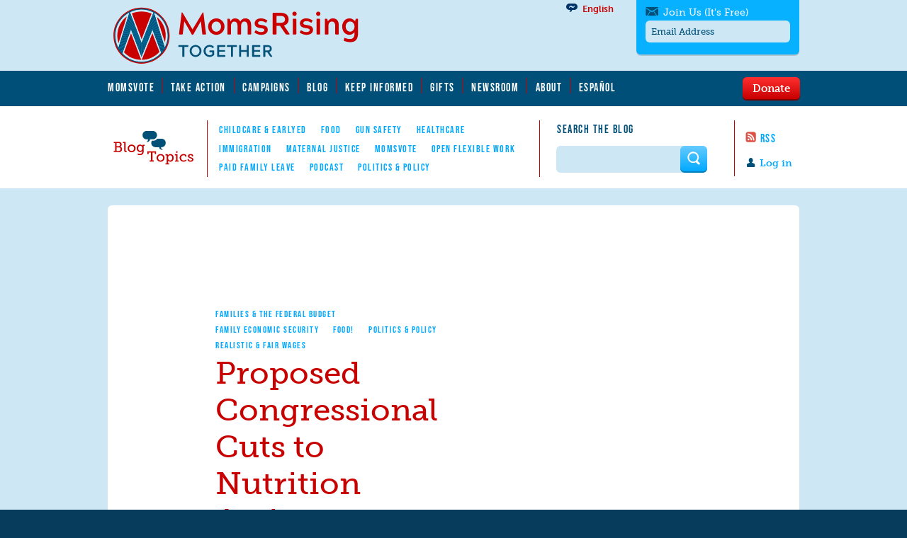

--- FILE ---
content_type: text/css
request_url: https://www.momsrising.org/sites/default/files/css/css_GTVeKmuUrl1YMGWpt_I4HvDvli4-9vBV-JB4OthThEs.css
body_size: 482
content:
a.momsrising-tagline,.svg a.momsrising-tagline{content:"MomsRising Education Fund";height:100px;background-repeat:no-repeat;display:inline-block;background-size:contain;margin-top:auto;}.svg a.momsrising-tagline{background-image:url(/sites/all/themes/momsrising/img/wordmark.svg);}.no-svg a.momsrising-tagline,.no-js a.momsrising-tagline{background-image:url(/sites/all/themes/momsrising/img/wordmark.png);}a.momsrising-blog{height:65px;width:60%;position:relative;top:-10px;}.svg a.momsrising-blog{background:url(/sites/all/themes/momsrising/img/wordmark-white.svg) no-repeat center;}.no-svg a.momsrising-blog,.no-js a.momsrising-blog{background:url(/sites/all/themes/momsrising/img/wordmark-white.png) no-repeat center;}.mobile-header div.section-2{margin-top:0;}.mobile-header .section-2 a img{height:3em;}.mobile-header div.section-1,.mobile-header div.section-2,.mobile-header ul.section-3{height:3em;border:none;}.section-3 li{border-left:none !important;margin-right:20px;}.mobile-header .icon-email::before,.mobile-header .icon-navicon::before{font-size:2em;}.field-name-field-legal{font-size:85%;font-family:'ArcherusLight';margin-top:10px;display:flex;}.field-name-field-legal .field-item{padding:1px 4px 0;}.flag-Together{background:#cde8f4;;color:#004f78;}.flag-Education{background:#c80000;color:#fff;}.flag-Together .flag-momsrising{color:#c80000;}.view-mode-featured_content_line  .field-name-field-legal .field-item,.view-mode-teaser  .field-name-field-legal .field-item{margin:0 auto;}footer h2.title{font-family:'ArcherusBold';background-image:none;margin-bottom:1em;}.masonry-view div.field-name-field-legal div.field-item,#block-views-featured-content-block div.field-name-field-legal div.field-item{text-align:center;}@font-face{font-family:'ArcherusMedium';src:url('/sites/all/themes/momsrising/fonts/acherusgrotesque-medium-webfont.woff') format('woff2');src:url('/sites/all/themes/momsrising/fonts/acherusgrotesque-medium-webfont.woff2') format('woff');}@font-face{font-family:'ArcherusBold';src:url('/sites/all/themes/momsrising/fonts/acherusgrotesque-bold-webfont.woff') format('woff2');src:url('/sites/all/themes/momsrising/fonts/acherusgrotesque-bold-webfont.woff2') format('woff');}@font-face{font-family:'ArcherusLight';src:url('/sites/all/themes/momsrising/fonts/acherusgrotesque-light-webfont.woff') format('woff2');src:url('/sites/all/themes/momsrising/fonts/acherusgrotesque-light-webfont.woff2') format('woff');}
a.momsrising-tagline,.svg a.momsrising-tagline{content:"MomsRising Together";height:100px;background-repeat:no-repeat;display:inline-block;background-size:contain;margin-top:auto;}.svg a.momsrising-tagline{background-image:url(/sites/all/themes/momsrising_together/img/wordmark.svg);}.no-svg a.momsrising-tagline,.no-js a.momsrising-tagline{background-image:url(/sites/all/themes/momsrising_together/img/wordmark.png);}header .desktop-header{background:none;}#block-locale-language .language-list li{border-right:0px;}a.momsrising-blog{height:65px;width:60%;position:relative;top:-10px;}.svg a.momsrising-blog{background:url(/sites/all/themes/momsrising_together/img/wordmark-white.svg) no-repeat center;}.no-svg a.momsrising-blog,.no-js a.momsrising-blog{background:url(/sites/all/themes/momsrising_together/img/wordmark-white.png) no-repeat center;}.mobile-header div.section-2{margin-top:0;}.mobile-header .section-2 a img{height:3em;}.mobile-header div.section-1,.mobile-header div.section-2,.mobile-header ul.section-3{height:3em;border:none;}.section-3 li{border-left:none !important;margin-right:20px;}.mobile-header .icon-email::before,.mobile-header .icon-navicon::before{font-size:2em;}


--- FILE ---
content_type: image/svg+xml
request_url: https://www.momsrising.org/sites/all/themes/momsrising_together/img/wordmark.svg
body_size: 4521
content:
<?xml version="1.0" encoding="utf-8"?>
<!-- Generator: Adobe Illustrator 23.0.3, SVG Export Plug-In . SVG Version: 6.00 Build 0)  -->
<svg version="1.1" id="Layer_1" xmlns="http://www.w3.org/2000/svg" xmlns:xlink="http://www.w3.org/1999/xlink" x="0px" y="0px"
	 viewBox="0 0 193.32 52.18" style="enable-background:new 0 0 193.32 52.18;" xml:space="preserve">
<style type="text/css">
	.st0{fill:#05527A;}
	.st1{fill:#CA0000;}
	.st2{fill:#066189;}
	.st3{fill:#004F78;}
	.st4{fill:#08709E;}
</style>
<g>
	<path class="st0" d="M59.16,33.31c0.21,0,0.26,0.06,0.26,0.26v0.8c0,0.21-0.06,0.26-0.26,0.26H56.5v6.95c0,0.2-0.06,0.26-0.27,0.26
		h-0.95c-0.21,0-0.26-0.06-0.26-0.26v-6.95h-2.67c-0.21,0-0.26-0.06-0.26-0.26v-0.8c0-0.19,0.06-0.26,0.26-0.26H59.16z"/>
	<path class="st0" d="M64.78,33.15c2.4,0,4.37,2,4.37,4.42c0,2.42-1.97,4.42-4.37,4.42c-2.4,0-4.37-2-4.37-4.42
		C60.41,35.15,62.38,33.15,64.78,33.15z M64.78,40.7c1.74,0,2.89-1.55,2.89-3.13c0-1.6-1.14-3.13-2.89-3.13
		c-1.71,0-2.89,1.53-2.89,3.13C61.89,39.16,63.07,40.7,64.78,40.7z"/>
	<path class="st0" d="M72.18,37.57c0,1.58,1.17,3.13,2.87,3.13c0.79,0,1.51-0.28,2-0.67v-1.52h-1.75c-0.2,0-0.26-0.05-0.26-0.26
		v-0.74c0-0.19,0.06-0.26,0.26-0.26h2.97c0.21,0,0.26,0.06,0.26,0.26v2.76c0,0.2-0.06,0.3-0.19,0.44c-0.8,0.79-2.08,1.28-3.28,1.28
		c-2.4,0-4.36-2-4.36-4.42c0-2.42,1.96-4.42,4.36-4.42c1.18,0,2.39,0.49,3.19,1.24c0.15,0.15,0.11,0.22-0.02,0.38l-0.56,0.61
		c-0.07,0.07-0.13,0.12-0.21,0.12c-0.05,0-0.11-0.04-0.17-0.1c-0.55-0.57-1.35-0.96-2.23-0.96C73.35,34.44,72.18,35.98,72.18,37.57z
		"/>
	<path class="st0" d="M80.97,41.83c-0.21,0-0.27-0.06-0.27-0.26v-8.01c0-0.19,0.07-0.26,0.27-0.26h5.47c0.19,0,0.27,0.06,0.27,0.26
		v0.74c0,0.19-0.07,0.27-0.27,0.27h-4.26v2.34h4.08c0.21,0,0.26,0.05,0.26,0.26v0.74c0,0.19-0.05,0.26-0.26,0.26h-4.08v2.41h4.26
		c0.21,0,0.27,0.05,0.27,0.26v0.74c0,0.2-0.06,0.26-0.27,0.26H80.97z"/>
	<path class="st0" d="M95.02,33.31c0.21,0,0.26,0.06,0.26,0.26v0.8c0,0.21-0.06,0.26-0.26,0.26h-2.65v6.95
		c0,0.2-0.06,0.26-0.27,0.26h-0.95c-0.21,0-0.26-0.06-0.26-0.26v-6.95h-2.67c-0.21,0-0.26-0.06-0.26-0.26v-0.8
		c0-0.19,0.06-0.26,0.26-0.26H95.02z"/>
	<path class="st0" d="M102.49,33.57c0-0.19,0.06-0.26,0.26-0.26h0.96c0.19,0,0.26,0.06,0.26,0.26v8.01c0,0.2-0.06,0.26-0.26,0.26
		h-0.96c-0.19,0-0.26-0.06-0.26-0.26v-3.35h-4.12v3.35c0,0.2-0.06,0.26-0.26,0.26h-0.96c-0.19,0-0.26-0.06-0.26-0.26v-8.01
		c0-0.19,0.06-0.26,0.26-0.26h0.96c0.19,0,0.26,0.06,0.26,0.26v3.39h4.12V33.57z"/>
	<path class="st0" d="M106.77,41.83c-0.21,0-0.27-0.06-0.27-0.26v-8.01c0-0.19,0.07-0.26,0.27-0.26h5.47c0.19,0,0.27,0.06,0.27,0.26
		v0.74c0,0.19-0.07,0.27-0.27,0.27h-4.26v2.34h4.08c0.21,0,0.26,0.05,0.26,0.26v0.74c0,0.19-0.05,0.26-0.26,0.26h-4.08v2.41h4.26
		c0.21,0,0.27,0.05,0.27,0.26v0.74c0,0.2-0.06,0.26-0.27,0.26H106.77z"/>
	<path class="st0" d="M119.12,38.32l2.18,3.19c0.13,0.23-0.01,0.33-0.22,0.33h-0.9c-0.21,0-0.33-0.08-0.45-0.26l-2.12-3.12h-1.42
		v3.12c0,0.21-0.06,0.26-0.26,0.26h-0.96c-0.19,0-0.26-0.05-0.26-0.26v-8.01c0-0.19,0.06-0.26,0.26-0.26h2.97
		c1.39,0,3.03,0.58,3.03,2.56C120.97,37.27,120.17,38.01,119.12,38.32z M116.18,37.23h1.69c1.14,0,1.67-0.49,1.67-1.36
		c0-0.93-0.62-1.33-1.67-1.33h-1.69V37.23z"/>
</g>
<g>
	<path class="st1" d="M63.2,25.24c-0.21,0.3-0.34,0.48-0.53,0.48h-0.25c-0.18,0-0.32-0.18-0.5-0.48l-5.46-9.55l-1.1,9.26
		c-0.05,0.39-0.11,0.48-0.48,0.48h-1.81c-0.37,0-0.53-0.14-0.48-0.48l1.94-15.61c0.02-0.16,0.05-0.21,0.21-0.21h0.16
		c0.09,0,0.18,0.05,0.27,0.21l7.38,12.34l7.38-12.34c0.09-0.16,0.18-0.21,0.27-0.21h0.16c0.16,0,0.18,0.05,0.21,0.21l1.92,15.61
		c0.02,0.34-0.11,0.48-0.48,0.48h-1.81c-0.37,0-0.46-0.09-0.48-0.48l-1.01-9.33L63.2,25.24z"/>
	<path class="st1" d="M80.1,13.53c3.34,0,6.03,2.74,6.03,6.08c0,3.34-2.7,6.06-6.03,6.06c-3.34,0-6.06-2.72-6.06-6.06
		C74.04,16.28,76.76,13.53,80.1,13.53z M83.55,19.61c0-2.13-1.55-3.75-3.45-3.75c-1.92,0-3.47,1.62-3.47,3.75
		c0,2.13,1.55,3.77,3.47,3.77C81.99,23.38,83.55,21.74,83.55,19.61z"/>
	<path class="st1" d="M101.38,13.53c2.51,0,4.39,1.35,4.39,5.26v6.15c0,0.37-0.11,0.48-0.48,0.48h-1.65c-0.37,0-0.48-0.11-0.48-0.48
		v-5.55c0-2.42-0.89-3.52-2.4-3.52c-1.53,0-2.42,1.23-2.42,3.41v5.67c0,0.37-0.11,0.48-0.48,0.48h-1.65c-0.37,0-0.48-0.11-0.48-0.48
		v-5.55c0-2.24-0.78-3.52-2.4-3.52c-1.65,0-2.45,1.33-2.45,3.59v5.49c0,0.37-0.09,0.48-0.48,0.48h-1.65c-0.34,0-0.48-0.11-0.48-0.48
		V14.26c0-0.37,0.14-0.48,0.48-0.48h0.85c0.27,0,0.39,0.14,0.55,0.48l0.32,1.49c0.66-0.96,1.58-2.22,3.47-2.22
		c2.01,0,3.18,1.12,3.79,2.26C98.37,14.79,99.49,13.53,101.38,13.53z"/>
	<path class="st1" d="M115.57,22.08c0-0.75-1.01-1.12-2.74-1.35c-2.38-0.32-4.46-1.05-4.46-3.5c0-2.24,1.85-3.7,4.62-3.7
		c1.19,0,2.74,0.3,4.41,1.28c0.37,0.23,0.27,0.39,0.14,0.71l-0.5,0.85c-0.11,0.21-0.21,0.34-0.34,0.34c-0.09,0-0.18-0.05-0.3-0.11
		c-0.98-0.62-1.85-1.03-3.25-1.03c-1.65,0-2.31,0.59-2.31,1.53c0,0.89,0.98,1.12,2.74,1.37c2.38,0.3,4.46,1.05,4.46,3.47
		c0,2.22-1.87,3.73-4.82,3.73c-1.21,0-3.06-0.34-4.73-1.46c-0.32-0.23-0.27-0.37-0.11-0.69l0.5-0.87c0.11-0.21,0.18-0.34,0.34-0.34
		c0.07,0,0.16,0.05,0.3,0.14c0.85,0.59,2.1,1.19,3.54,1.19C114.77,23.64,115.57,22.97,115.57,22.08z"/>
	<path class="st1" d="M129.93,18.81l4.09,5.99c0.25,0.43-0.02,0.62-0.41,0.62h-1.69c-0.39,0-0.62-0.16-0.85-0.48l-3.98-5.85h-2.67
		v5.85c0,0.39-0.11,0.48-0.48,0.48h-1.81c-0.37,0-0.48-0.09-0.48-0.48V9.9c0-0.37,0.11-0.48,0.48-0.48h5.58
		c2.61,0,5.69,1.1,5.69,4.8C133.41,16.85,131.92,18.24,129.93,18.81z M124.42,16.78h3.18c2.15,0,3.13-0.91,3.13-2.56
		c0-1.74-1.17-2.49-3.13-2.49h-3.18V16.78z"/>
	<path class="st1" d="M137.74,8.53c0.87,0,1.6,0.73,1.6,1.62c0,0.89-0.73,1.58-1.6,1.58c-0.89,0-1.6-0.69-1.6-1.58
		C136.13,9.26,136.84,8.53,137.74,8.53z M136.45,14.26c0-0.37,0.11-0.48,0.48-0.48h1.65c0.37,0,0.48,0.11,0.48,0.48v10.67
		c0,0.37-0.11,0.48-0.48,0.48h-1.65c-0.37,0-0.48-0.11-0.48-0.48V14.26z"/>
	<path class="st1" d="M148.94,22.08c0-0.75-1-1.12-2.74-1.35c-2.38-0.32-4.46-1.05-4.46-3.5c0-2.24,1.85-3.7,4.62-3.7
		c1.19,0,2.74,0.3,4.41,1.28c0.37,0.23,0.27,0.39,0.14,0.71l-0.5,0.85c-0.11,0.21-0.21,0.34-0.34,0.34c-0.09,0-0.18-0.05-0.3-0.11
		c-0.98-0.62-1.85-1.03-3.25-1.03c-1.65,0-2.31,0.59-2.31,1.53c0,0.89,0.98,1.12,2.74,1.37c2.38,0.3,4.46,1.05,4.46,3.47
		c0,2.22-1.87,3.73-4.82,3.73c-1.21,0-3.06-0.34-4.73-1.46c-0.32-0.23-0.27-0.37-0.12-0.69l0.5-0.87c0.11-0.21,0.18-0.34,0.34-0.34
		c0.07,0,0.16,0.05,0.3,0.14c0.85,0.59,2.1,1.19,3.54,1.19C148.14,23.64,148.94,22.97,148.94,22.08z"/>
	<path class="st1" d="M155.24,8.53c0.87,0,1.6,0.73,1.6,1.62c0,0.89-0.73,1.58-1.6,1.58c-0.89,0-1.6-0.69-1.6-1.58
		C153.64,9.26,154.35,8.53,155.24,8.53z M153.96,14.26c0-0.37,0.11-0.48,0.48-0.48h1.65c0.37,0,0.48,0.11,0.48,0.48v10.67
		c0,0.37-0.11,0.48-0.48,0.48h-1.65c-0.37,0-0.48-0.11-0.48-0.48V14.26z"/>
	<path class="st1" d="M162.33,15.7c0.69-0.91,1.69-2.17,3.63-2.17c2.51,0,4.43,1.35,4.43,5.28v6.13c0,0.37-0.11,0.48-0.48,0.48
		h-1.65c-0.37,0-0.48-0.11-0.48-0.48v-5.55c0-2.42-0.89-3.52-2.49-3.52c-1.69,0-2.56,1.42-2.56,3.59v5.49
		c0,0.37-0.11,0.48-0.48,0.48h-1.65c-0.37,0-0.48-0.11-0.48-0.48V14.26c0-0.37,0.11-0.48,0.48-0.48h0.82c0.3,0,0.39,0.14,0.57,0.48
		L162.33,15.7z"/>
	<path class="st1" d="M181.99,23.54c-0.32,0.62-1.6,2.13-3.82,2.13c-3.13,0-5.28-2.74-5.28-6.08c0-3.25,2.15-6.06,5.28-6.06
		c2.22,0,3.45,1.26,4.25,2.22l0.32-1.49c0.18-0.34,0.27-0.48,0.57-0.48h0.8c0.37,0,0.48,0.11,0.48,0.48v10.19
		c0,4.59-2.01,6.61-5.58,6.61c-2.54,0-4.25-0.71-4.62-0.85c-0.32-0.14-0.37-0.21-0.27-0.57l0.34-1.37c0.07-0.25,0.11-0.37,0.25-0.37
		c0.05,0,0.14,0.02,0.25,0.07c0.73,0.3,2.01,0.8,3.63,0.8c2.19,0,3.38-1.26,3.38-4V23.54z M175.47,19.59c0,2.06,1.37,3.75,3.27,3.75
		c1.9,0,3.25-1.74,3.25-3.75c0-2.01-1.35-3.77-3.25-3.77C176.84,15.82,175.47,17.46,175.47,19.59z"/>
</g>
<g>
	<path class="st2" d="M16.32,8.81c-0.06,0.03-0.11,0.06-0.16,0.08L7.83,35.6c0.78,1.43,1.74,2.74,2.83,3.93l6.5-17.91l7.76,20.15
		L33,21.72l6.59,17.38c0.99-1.13,1.85-2.37,2.56-3.7L34.03,9.05c-0.06-0.03-0.11-0.06-0.17-0.09l-8.89,22.85L16.32,8.81z"/>
	<g>
		<path class="st3" d="M24.94,6.08c-11.15,0-20.19,9.04-20.19,20.19c0,11.15,9.04,20.19,20.19,20.19c11.15,0,20.19-9.04,20.19-20.19
			C45.13,15.13,36.09,6.08,24.94,6.08z M24.94,45.56c-10.64,0-19.29-8.65-19.29-19.29c0-10.64,8.65-19.29,19.29-19.29
			c10.64,0,19.29,8.65,19.29,19.29C44.22,36.91,35.57,45.56,24.94,45.56z"/>
	</g>
	<path class="st1" d="M24.94,5.56c-11.42,0-20.71,9.29-20.71,20.71c0,11.42,9.29,20.71,20.71,20.71c11.42,0,20.71-9.29,20.71-20.71
		C45.65,14.86,36.36,5.56,24.94,5.56z M24.94,46.26c-11.02,0-19.98-8.96-19.98-19.98c0-11.02,8.96-19.98,19.98-19.98
		c11.02,0,19.98,8.96,19.98,19.98C44.92,37.29,35.95,46.26,24.94,46.26z"/>
	<g>
		<path class="st1" d="M24.72,44.11l-7.54-19.59l-5.14,14.07C15.25,41.95,19.74,44.05,24.72,44.11z"/>
		<path class="st1" d="M7.97,31.78l6.1-19.63C9.83,15.41,7.1,20.53,7.1,26.28C7.1,28.19,7.4,30.04,7.97,31.78z"/>
		<path class="st1" d="M42.77,26.28c0-5.57-2.57-10.56-6.59-13.83l5.93,18.64C42.54,29.55,42.77,27.94,42.77,26.28z"/>
		<path class="st1" d="M32.34,10.05c-2.26-1.03-4.76-1.61-7.41-1.61c-2.53,0-4.93,0.53-7.11,1.48l7.16,19.03L32.34,10.05z"/>
		<path class="st1" d="M32.97,24.52l-7.9,19.59c5.19-0.04,9.85-2.3,13.09-5.88L32.97,24.52z"/>
	</g>
	<path class="st3" d="M16.32,8.81c-0.06,0.03-0.11,0.06-0.16,0.08L7.83,35.6c0.78,1.43,1.74,2.74,2.83,3.93l6.5-17.91l7.76,20.15
		L33,21.72l6.59,17.38c0.99-1.13,1.85-2.37,2.56-3.7L34.03,9.05c-0.06-0.03-0.11-0.06-0.17-0.09l-8.89,22.85L16.32,8.81z"/>
	<g>
		<polygon class="st4" points="25.34,30.85 26.19,38.61 26.69,37.36 25.59,30.22 		"/>
		<polygon class="st4" points="25.73,29.87 27.23,36.02 27.58,35.15 25.9,29.41 		"/>
		<polygon class="st4" points="25.99,29.2 27.95,34.24 28.22,33.58 26.13,28.83 		"/>
		<polygon class="st4" points="18.25,13.94 15.91,9.67 15.52,10.9 19.68,17.75 		"/>
		<polygon class="st4" points="26.18,28.69 28.49,32.9 28.71,32.36 26.3,28.39 		"/>
		<polygon class="st4" points="20.63,20.28 15,12.59 14.68,13.6 21.15,21.65 		"/>
		<polygon class="st4" points="26.34,28.29 28.93,31.82 29.11,31.36 26.44,28.03 		"/>
		<polygon class="st4" points="21.49,22.55 14.25,14.99 13.98,15.86 21.78,23.32 		"/>
		<polygon class="st4" points="26.47,27.96 29.29,30.91 29.46,30.49 26.56,27.72 		"/>
		<polygon class="st4" points="21.94,23.75 13.6,17.06 13.36,17.84 22.14,24.28 		"/>
		<polygon class="st4" points="26.67,27.43 26.59,27.66 29.62,30.1 29.78,29.71 		"/>
		<path class="st4" d="M39.05,37.67l1.04,0.83c0.21-0.26,0.41-0.52,0.61-0.79l-2.26-1.66L39.05,37.67z"/>
		<polygon class="st4" points="17.16,21.61 17.37,22.17 22.37,24.91 22.23,24.52 13.02,18.93 12.79,19.66 17.03,21.98 		"/>
		<path class="st4" d="M37.68,34.06l3.88,2.36c0.17-0.28,0.34-0.57,0.5-0.87l-4.82-2.64L37.68,34.06z"/>
		<polygon class="st4" points="26.69,27.39 29.92,29.35 30.07,28.98 26.78,27.17 		"/>
		<polygon class="st4" points="22.43,25.06 17.68,22.97 17.91,23.58 22.55,25.38 		"/>
		<polygon class="st4" points="16.81,22.58 12.48,20.68 12.26,21.38 16.63,23.08 		"/>
		<polygon class="st4" points="26.79,27.13 30.21,28.63 30.36,28.27 26.88,26.92 		"/>
		<polygon class="st4" points="36.71,31.49 41.62,33.65 41.26,32.5 36.37,30.6 		"/>
		<polygon class="st4" points="22.59,25.48 18.15,24.18 18.34,24.69 22.69,25.75 		"/>
		<polygon class="st4" points="16.41,23.67 11.95,22.37 11.73,23.07 16.23,24.17 		"/>
		<polygon class="st4" points="35.96,29.52 40.77,30.92 40.48,29.96 35.68,28.79 		"/>
		<polygon class="st4" points="26.89,26.87 30.5,27.92 30.65,27.56 26.98,26.66 		"/>
		<polygon class="st4" points="22.72,25.82 18.53,25.17 18.7,25.61 22.81,26.06 		"/>
		<polygon class="st4" points="16.01,24.78 11.42,24.07 11.19,24.79 15.82,25.3 		"/>
		<polygon class="st4" points="35.35,27.9 40.07,28.63 39.81,27.78 35.11,27.27 		"/>
		<polygon class="st4" points="26.99,26.61 30.79,27.2 30.94,26.81 27.08,26.39 		"/>
		<polygon class="st4" points="22.83,26.11 18.86,26.02 19.01,26.42 22.91,26.33 		"/>
		<polygon class="st4" points="15.59,25.95 10.87,25.84 10.63,26.6 15.39,26.5 		"/>
		<polygon class="st4" points="34.6,25.94 34.82,26.51 39.44,26.61 39.21,25.84 		"/>
		<polygon class="st4" points="27.1,26.34 31.1,26.43 31.27,26.01 27.19,26.1 		"/>
		<polygon class="st4" points="22.92,26.37 19.15,26.78 19.29,27.15 23,26.58 		"/>
		<polygon class="st4" points="15.12,27.22 10.27,27.75 10.01,28.59 14.9,27.83 		"/>
		<polygon class="st4" points="34.34,25.26 38.87,24.76 38.65,24.03 34.14,24.73 		"/>
		<polygon class="st4" points="27.32,25.78 27.22,26.04 31.44,25.57 31.63,25.12 		"/>
		<polygon class="st4" points="23.02,26.61 19.42,27.49 19.56,27.85 23.09,26.82 		"/>
		<polygon class="st4" points="14.6,28.67 9.6,29.89 9.31,30.84 14.34,29.37 		"/>
		<polygon class="st4" points="27.35,25.69 31.84,24.6 32.05,24.07 27.46,25.41 		"/>
		<polygon class="st4" points="33.9,24.09 38.33,23.01 38.11,22.3 33.71,23.58 		"/>
		<polygon class="st4" points="23.1,26.85 19.69,28.18 19.82,28.53 23.18,27.05 		"/>
		<polygon class="st4" points="13.97,30.4 8.82,32.4 8.47,33.53 13.66,31.24 		"/>
		<polygon class="st4" points="32.32,23.41 32.58,22.77 27.64,24.94 27.51,25.28 		"/>
		<polygon class="st4" points="33.47,22.96 37.8,21.28 37.58,20.57 33.28,22.46 		"/>
		<path class="st4" d="M13.18,32.57l-5.32,2.92L7.83,35.6c0.15,0.27,0.3,0.53,0.46,0.79l4.5-2.73L13.18,32.57z"/>
		<polygon class="st4" points="19.95,28.86 20.09,29.22 23.27,27.29 23.19,27.08 		"/>
		<polygon class="st4" points="27.72,24.76 32.93,21.9 33,21.72 33.04,21.84 37.26,19.52 37.03,18.78 27.88,24.34 		"/>
		<path class="st4" d="M9.15,37.68c0.2,0.27,0.4,0.53,0.61,0.79l1.82-1.46l0.55-1.51L9.15,37.68z"/>
		<polygon class="st4" points="23.28,27.33 20.22,29.57 20.37,29.95 23.37,27.54 		"/>
		<polygon class="st4" points="27.99,24.04 36.69,17.67 36.44,16.87 28.21,23.48 		"/>
		<polygon class="st4" points="23.38,27.59 20.51,30.33 20.67,30.74 23.47,27.82 		"/>
		<polygon class="st4" points="28.42,22.95 36.06,15.64 35.79,14.75 28.75,22.11 		"/>
		<polygon class="st4" points="23.49,27.88 20.84,31.18 21.02,31.64 23.59,28.13 		"/>
		<polygon class="st4" points="29.17,21.02 35.35,13.32 35.03,12.29 29.78,19.46 		"/>
		<polygon class="st4" points="23.62,28.21 21.22,32.16 21.43,32.7 23.73,28.51 		"/>
		<polygon class="st4" points="34.5,10.56 34.11,9.3 32.81,11.65 31,16.31 		"/>
		<polygon class="st4" points="23.77,28.63 21.68,33.37 21.94,34.04 23.91,28.98 		"/>
		<polygon class="st4" points="23.98,29.17 22.29,34.94 22.63,35.82 24.14,29.61 		"/>
		<polygon class="st4" points="24.26,29.93 23.15,37.17 23.64,38.45 24.5,30.56 		"/>
		<polygon class="st4" points="24.97,31.81 24.73,31.17 24.52,40.73 24.92,41.77 25.29,40.83 25.09,31.51 		"/>
	</g>
</g>
</svg>


--- FILE ---
content_type: text/plain
request_url: https://www.momsrising.org/sites/default/files/styles/square_thumbnail/public/fileFm82at?itok=ZT-9Dd25
body_size: 4605
content:
���� JFIF      �� ;CREATOR: gd-jpeg v1.0 (using IJG JPEG v62), quality = 75
�� C 		
 $.' ",#(7),01444'9=82<.342�� C			2!!22222222222222222222222222222222222222222222222222��  � �" ��           	
�� �   } !1AQa"q2���#B��R��$3br�	
%&'()*456789:CDEFGHIJSTUVWXYZcdefghijstuvwxyz���������������������������������������������������������������������������        	
�� �  w !1AQaq"2�B����	#3R�br�
$4�%�&'()*56789:CDEFGHIJSTUVWXYZcdefghijstuvwxyz��������������������������������������������������������������������������   ? �`)�P8
 P)�P<
 @)�R�N� )@��� LQ�Id���"����qZ��O��@�{0���u.I͝�)q^#y�V���4�h���X� Jɹ��≇A�D?�R�!�3�LRb�L���Ap�hx�#�̥H5�_�}��i�OT'4��+;)��Z����K����h���{����~)1@�M"�"�E FE0ԄSH��"� p�(�(@�B�x N�S�� 
��5�/�{} H� wc�*֡}o���^ܸH�\�{�W��2�=׊ug�݅�d��� Vs���nX�o��O\Is4 ����r��~t�n#��qڠ�I��:{Vz�Mp��Nh��u����' ���?3oW����S���[�'p5z��AE/4��i� �4[庲��&S��>��� x���v�q��/���|��d��5oJ�.t]B�i
Ie[?�JjVd���̊i��O��]
+Ȉ��T�[$V����E0���H�L"�"�E G�)آ�N�Ҟ(�)�S� -<
h����z�㑹���I�+�k��� |R�7#D�c�RS^?�]����j�w�\O-�͙�mĞ��#s9�����#�;���4���䚖"�8�j����k��ׇ�ԥ��p)ɨ�G�lP���s�?^k^=� D.�5�:�,�c��뫋M�@1
{qX:����E�^���w��vO]^¤��. "��� _�D��@��� ڥɖ�#��KH��%)08��+=&���?��]sC���t� r:���t�ӯ�L�}*�4�fu)8ꎳ᷉Dׄ,smq�u��ϭ}YC�FE|�k!GVS�^A���uq�x^�v`eD�� Q�tR�C�k��i<�lf4�f�4�@��� `�F*A@i�)�:W�|[��\E���T]��z
�k˔�����5,k��kO�jww�NfrFOA�V5��4����w�q�X��ө�n$,1���V�>�x��j������_���
�.y5�^�m��e�%^��&�� h�G�E���d�cl`��6^k�����Q�ʵ5aoAWQ��A�0�鱶�{��i�$�(�G�9��.���1�Q��5i�T�֣dV�"�@�(�`��3��YN�A��p�9��H�^���kI;8�ȣ����܇�װ�Ղ�s��|��}{׊���ǀ5��9Ս����8Wp�}Mu��s�z�M��i��a����i�h���PB�)��(M��m��
�� �~&k��H�O�&����s�e2H�?-z�5Gԯd��C1 {
�@f@��5ʟ4�t%ʊ�V_U c���G�����ð��\φ�D�*1�	 ��| ��Yc<�5f�6��:��VW%�z k��|Ysmvl�4���2J��w�o^���ᑋ��+�ju�9ly՝桪��m�7(�*�+��f1<l�H��
$[kgn���;j+�(9�����Sqݝ<��3\���������b����L(FF�����V�F�y�w}DӶ�u��>�2���xh��Vf��W;�L�C�sY�	Z�(��%+�ҵ����� �kp�B##>�qCi;�;J�h��V�%��&��1r���&H+ #��`�ѭ!0�Nİ |�s�������@�ut�ܹ�8r���V�	��AцiH���}����w1��C[�k�=��4���i�!���E @)�S8P��ޢmt��NRs��U�	�,��zc��r���+D�j�<�X�K�=s޹�#�;ۯ\}kF���Q��J��K�+�:�\��dqI���L��2���wֶ��L_��q^�wa�}��c�N��=+��	��x�K=Ҡh�� ���;+�Q��RJcz� ��������`Bű�X����О[X�92�˽0�'	�$])vb�:Z��lw��ۺ�r@�7J�b~��HCǂ3�j�6ϧy� #�m}%��V;�'��T݈��CTZ� ����)Ů�u1��ke��#�k����5��������SKRj�+������J��'n�UT�J���֋��XK��VJP����C~�;V�>���g� R~��]1�|7����{WlEmM�(�{�4�yڲF�Z(�4�j0i���ҼG�D�ke�2M{Q<W�|QP���#�����:��n��aU��'O��"�W � ��e_Jde�����$�(���߄�Af��'�a�כƿ0�J�|��QH�� #V�W4Z'�4Ϥ��>��Ԟ+P@J���X\+���a�j��B��ҥk�g�\ˇ[��FUS�(jI?��*eUl���+�_[�[�(��]2i:]��+���k�t'%�����=�xGm�U��t!
�����=/J����_f#����g�4�!_>F�HrW�L��Ӿ�6��� =��~/߆�m,չ�w��װ�:���k$�D�Ibk�Ok��:��<��T��:V�#wvr�'u`��̀�ж� W=�X�lv~��Dq�j�Z����	��z�W~y�=�w��=�5�#������i��i�� J(��(
p4�҃@�^W�B�ȑ�c�|�,���%2.�C	|�5��iM�G��\J�Y��޵��3)�ֳLd�@k:oCFC"�a��է]��*p�ݪ9HG��Y�=��G`j��H���&�v���Ѝ���%��R��_;�Bc�c��� ׯ���-�N���*��;���ܹ���m�r>�zUd�����Z�*�R���v���t)ic�]$�8�gg�s��O.�Ծ �JqU�+�|�7�M�s�i�v�T�'c:�����J�{�W-�YI�T�f_�>�J�٣ۈ�v����o�=�MI^m̳���덠�yҗ3��%S�kf�n�_U��S.�zv��$B�����8��������/�k���y�Å	�Ǟ�p?ν �WM/�¦���N�4ք��(0\��4�H�ƣ%��
�5O�~��(�?��� s^G�T�]�[�&8���-S��֠Z2����̐��}�Mup�Y�z��+�#jQ�d�$��i�k����R��'<u��eD*�sY-fT���8���Q�>GV֫�Yd�'�ьy6��ѽ,4v1�׳*�'�P�:e_W�i�˒)q��:�� 7��F���\�w:��2��P�°�B+U5���0�iR݁ʊs��N*f�..�.��a�x�����$w�^�x" �W�����=d<�j��F5��������/" -�y��MGp��G�)Ӹ�UG�
�g!"e�ZЂ@�G��u��s���Zc�=;E����$����w�7���̱I<�S�6\(��Ưw&��+"��ؕ�7�V�[H΢����M�+42,��ʲ��)M|���Z� ��(b�i�P�m/�1�����v��z5��hَU���Opk��Ӣ�� ��W����d�/%��3d���Q�#�-�rj��$t?+��%����̭ cQ��ӌ��{�Y�m�C�űڥIB8�f��\Ҏ���'F,� ��i�����@���m����G���b��X���"����<u���^ �.�-�Q��*9\��o	���!�漷Ö�t����Nk�|#Mߏ���z��:�-��3O([�>(��V�UG��4��{n�zW�x�!�з9����LW��T��o-m��O�UI^v"��9K��#��Cw� �T��\�E <��l��J赙�r�K��(2�<���ʢi9�kn[�cF�o4u����kS� �M&d�������x�	X�ʠ�~���O�}VMy1��=�s��f�p`�Z:&�6���_۟�� u��Z��f��+;Cաִ[]Bf@Ǟ����RR� ��)�nFX��+����g�3R�JM񲝬��ZPO�Ʊ��xO���nVݟ�c(X�J��3�� �	S����m'��sR��)�ޕ-�]��g�g�_���c�׮�����!<|�J�^�i�Ͱ� �$����5�VQ��W=Xr�����[�e��֡\�q�ҥU��:.:W��+�o��&��B/�����lG^��i���w�n��S��p�߹ˉ~�es�<�<f�1���ն��Uخ����k�p�8�e�#���9$S�,	SQ�3��V���dЫH�@����,E�zBD
Pcy��P����v&�T�dӢ?-#���B�?
�B����h�N\:���#� q�Q^w�Z)Xdt�QL��)*X]�A�E=��,��Gbj@|�lΊ+>���f�7n9��_R��SL۝�R���+,N�������gR?�sS�E�v�n�P�bJ��l_�7��>i����|L��|(ʠu���8I�̇<�	Hr�Z(�,l4���<�(�I$����)�����(��